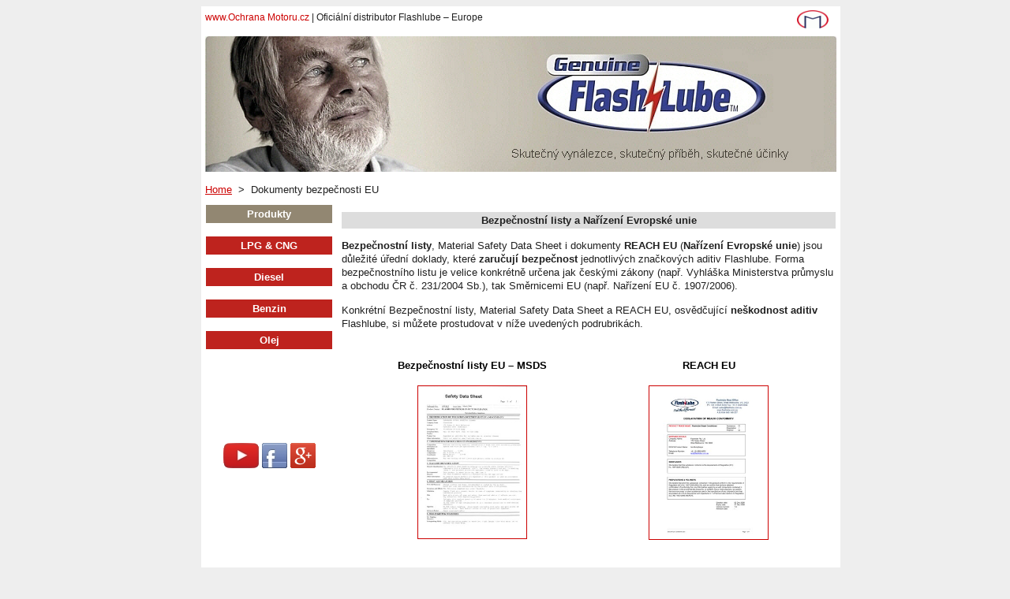

--- FILE ---
content_type: text/html
request_url: https://www.ochranamotoru.cz/flashlube-ochrana-motoru-msds-reach-EU.php
body_size: 3441
content:
<!DOCTYPE html>
<html lang="cs">
  <head>
	<meta http-equiv="Content-Type" content="text/html; charset=windows-1250">
	<meta http-equiv="content-language" content="cs"> 
	<meta http-equiv="Cache-control" content="no-cache">	
	<meta http-equiv="imagetoolbar" content="no">
	<meta name="robots" content="all, follow"> 
	<meta name="Copyright" content="Jaroslav Vomočil, OchranaMotoru.cz, Zdeněk Bauer, abcRedakce.cz">
	<meta name="Author" content="Jaroslav Vomočil, Zdeněk Bauer">
	<meta http-equiv="pragma" content="no-cache">	
	<meta name="Description" content="Flashlube splňuje všechny bezpečnostní, hygienické a ekologické požadavky. Bezpečnostní listy a Nařízení Evropské unie ve vztahu k produktům Flashlube."> 
	<title>Bezpečnost s Flashlube | Bezpečnostní listy a Nařízení Evropské unie</title>

	<meta name="keywords" content="flash, lube, flashlube, ochrana, motoru, ochranamotoru.cz, bezpečnost, ekologie, bezpečnost">
    <link rel="stylesheet" type="text/css" href="jarastyl.css">	
    <script language="JavaScript" src="jarapocty.js"></script>
    <script language="JavaScript" src="jaraceny.js"></script>
    <script language="JavaScript" src="animace.js"></script>
</head>
<a id="TOP"></a>

<body bgcolor="#EEEEEE">
<DIV id=wrapper> 

<!--<img src="images/klokan.jpg"  width="800pt" height="30pt">-->

<table bgcolor="#FFFFFF" width="800pt" rules="none" border="0pt" cellpadding="0" cellspacing="0">
<tr><td>


<table width="800pt" bgcolor="#FFFFFF" cellpadding="3" width="800">
<tr>
<td>
<img src="images/logo_OM.gif" width="40" align="right">
<font style="font-size: 9pt; color: CC0000; line-height: 80%;"><a style="text-decoration:none" href="https://www.ochranamotoru.cz/">www.Ochrana Motoru.cz</a> | Oficiální distributor Flashlube – Europe</font>
</td>

</tr>
</table>


<table width="800pt" bgcolor="#FFFFFF" cellpadding="3" width="800">
<tr>
<td>
<img src="images/motorova-aditiva-do-phm.jpg" width="800" alt="Bezpečná motorová aditiva do nafty, benzinu, LPG, CNG, LNG, metanu, bioplynu">

</td>
</tr>
</table>


<table width="800pt" bgcolor="#FFFFFF" cellpadding="3" width="800">
<tr>
<td>

<font style="font-size: 10pt; color: 666666; line-height: 120%;"><a href="https://www.ochranamotoru.cz/">Home</a></font>


&nbsp;&gt;&nbsp;
<font style="font-size: 10pt; color: CC0000; line-height: 120%; align="left">Dokumenty bezpečnosti EU</font></a>
</td>
</tr>
</table>


<table border="0pt" bordercolor="#BBBBBB" cellpadding="6" cellspacing="0">
<tr><!--tabulka 1-->
<td>

<table bgcolor="#928772" cellpadding="1" width="160">
<tbody><tr style="font-weight: bold;">
<td><center><a style="text-decoration:none" href="https://www.ochranamotoru.cz/flashlube-ochrana-motoru-produkty-seznam.php" alt="Aditiva a dávkovací soupravy od Flashlube"><font style="font-size: 10pt; color: rgb(255, 255, 255); line-height: 120%;" title="Přehled motorových aditiv a dávkovačů značky Flashlube">Produkty</font></a></center></td></tr></tbody></table><br>

<table bgcolor="#BE231E" cellpadding="1" width="160">
<tbody><tr style="font-weight: bold;">
<td><center><a style="text-decoration:none" href="https://www.ochranamotoru.cz/flashlube-ochrana-motoru-lpg-cng-electronic-valve-saver-kit-valve-saver-kit-valve-saver-fluid.php" alt="Motorová aditiva pro zkapalněný ropný plyn LPG a stlačený zemní plyn CNG"><font style="font-size: 10pt; color: rgb(255, 255, 255); line-height: 120%;" title="Aditiva do LPG a CNG">LPG &amp; CNG</font></a></center></td></tr></tbody></table><br>

<table bgcolor="#BE231E" cellpadding="1" width="160">
<tbody><tr style="font-weight: bold;">
<td><center><a style="text-decoration:none" href="https://www.ochranamotoru.cz/flashlube-ochrana-motoru-aditiva-naftove-motory-diesel-conditioner-winter-fuel-formula.php" alt="Motorová aditiva pro naftové motory"><font style="font-size: 10pt; color: rgb(255, 255, 255); line-height: 120%;" title="Aditiva do nafty a dieselových motorů">Diesel</font></a></center></td></tr></tbody></table><br>

<table bgcolor="#BE231E" cellpadding="1" width="160">
<tbody><tr style="font-weight: bold;">
<td><center><a style="text-decoration:none" href="https://www.ochranamotoru.cz/flashlube-ochrana-motoru-aditiva-benzinove-motory-valve-saver-fluid-injector-cleaner.php" alt="Motorová aditiva pro benzinové motory"><font style="font-size: 10pt; color: rgb(255, 255, 255); line-height: 120%;" title="Aditiva do benzinu">Benzin</font></a></center></td></tr></tbody></table><br>

<table bgcolor="#BE231E" cellpadding="1" width="160">
<tbody><tr style="font-weight: bold;">
<td><center><a style="text-decoration:none" href="https://www.ochranamotoru.cz/flashlube-ochrana-motoru-olej-motorovy-olej-prisady-heavy-duty-oil-stabiliser.php" alt="Olejová aditiva do motorových olejů"><font style="font-size: 10pt; color: rgb(255, 255, 255); line-height: 120%;" title="Aditiva do maziv a olejů">Olej</font></a></center></td></tr></table><br>

 <br><br><br><br><br><br>

 <center>
<a href="https://www.youtube.com/user/OchranaMotoru" target="_blank" title="Videa motorová aditiva Flashlube.cz"><img alt="Aditiva do LPG a CNG na Youtube" src="images/aditiva-do-lpg-cng-youtube.png" border="0"></a>

<a href="https://www.facebook.com/OchranaMotoru/" target="_blank" title="Facebook motorová aditiva Flashlube.cz"><img alt="Aditiva do LPG a CNG na Facebooku" src="images/aditiva-do-lpg-cng-facebook.png" border="0"></a>

<a href="https://plus.google.com/107403302259308403395" target="_blank" title="Google+ motorová aditiva Flashlube.cz"><img alt="Aditiva do LPG a CNG na GooglePlus" src="images/aditiva-do-lpg-cng-google-plus.png" border="0"></a>

</center>
 
 <br><br><br><br><br><br><br><br><br> 
<img src="images/odd.gif" width="0.1" height="330">
<br>

</td>
<td rowspan="2" valign="top">
<!--<img src="images/odd.gif" width="420" height="1">-->

<h1>Bezpečnostní listy a Nařízení Evropské unie</h1>

<p><strong>Bezpečnostní listy</strong>, Material Safety Data Sheet i dokumenty <strong>REACH EU</strong> (<strong>Nařízení Evropské unie</strong>) jsou důležité úřední doklady, které <strong>zaručují bezpečnost</strong> jednotlivých značkových aditiv Flashlube. Forma bezpečnostního listu je velice konkrétně určena jak českými zákony (např. Vyhláška Ministerstva průmyslu a obchodu ČR č. 231/2004 Sb.), tak Směrnicemi EU (např. Nařízení EU č. 1907/2006). </p>

<p>Konkrétní Bezpečnostní listy, Material Safety Data Sheet a REACH EU, osvědčující <strong>neškodnost aditiv</strong> Flashlube, si můžete prostudovat v níže uvedených podrubrikách.</p>

<!--tady je vložená tabulka-->


<table width="600" border="0pt" bordercolor="#DDDDDD" cellpadding="6" cellspacing="0">
<tr style="font-weight: bold;">
<td valign="top">

<!--tabulka 1--><br>
<center><font style="font-size: 10pt; color: black; line-height: 120%;">Bezpečnostní listy EU – MSDS</font><br><br>

<a href="flashlube-ochrana-motoru-material-data-sheets-bezpecnostni-listy-EU.php"><img src="images/injector-list.jpg" width="137" align="center" title="bezpečnostní listy Evropské unie" border="1"></a></center>

</td>
<td>
<!--tabulka 2--><br>
<center><font style="font-size: 10pt; color: black; line-height: 120%;">REACH EU</font><br><br>
<a href="flashlube-ochrana-motoru-reach-EU.php"><img src="images/reach.jpg" width="150" align="center" title="bezpečnostní chemické doklady Evropské unie (REACH)" border="1"></a></center>

</td>
</tr>
</table>

<!-- konec vložené tabulky-->

<br><br><br><br>

<br>
<h2>Přečtěte si i další výsledky testů motorových aditiv <br>a zkušenosti spotřebitelů</h2>

<table border="0" cellpadding="1" cellspacing="2" summary="rozcestník pro testy, zkušenosti a ocenění pro aditiva">
	<tbody>
		<tr align="center" valign="top">
			<td headers="th01612F880000">
<script>
promenna = new Image();
promenna.src = "images/chemicke-testy-02.jpg";
</script>
<a href="https://www.ochranamotoru.cz/flashlube-ochrana-motoru-testy-aditiva-zimni-smes-diesel-olej-benzin-lpg-cng.php"><img src="images/chemicke-testy.jpg" border="0" alt="aditiva pro ochranu motoru – testy a zkoušky" title="účinnost aditiv úspěšně prošla odbornými testy" 
onmouseover="this.src='images/chemicke-testy-02.jpg'" onmouseout="this.src='images/chemicke-testy.jpg'"></a>
</td>
			<td headers="th01612F880001">
<script>
promenna = new Image();
promenna.src = "images/spokojeny-uzivatel-roothy-02.jpg";
</script>
<a href="https://www.ochranamotoru.cz/flash-lube-zkusenosti-motoristu-spokojeni-zakaznici.php"><img src="images/spokojeny-uzivatel-roothy.jpg" border="0" alt="zkušenosti s aditivy" title="jaké zkušenosti mají s aditivy Flashlube ostatní řidiči"
onmouseover="this.src='images/spokojeny-uzivatel-roothy-02.jpg'" onmouseout="this.src='images/spokojeny-uzivatel-roothy.jpg'"></a>
</td>
			<td headers="th01612F880002">
<script>
promenna = new Image();
promenna.src = "images/oceneni-vyznamenani-pohary-02.jpg";
</script>
<a href="https://www.ochranamotoru.cz/flashlube-ochrana-motoru-ceny-ziskana-oceneni.php"><img src="images/oceneni-vyznamenani-pohary.jpg" border="0" alt="diplomy a ceny pro kvalitní motorová aditiva" title="ocenění pro kvalitní motorová aditiva"
onmouseover="this.src='images/oceneni-vyznamenani-pohary-02.jpg'" onmouseout="this.src='images/oceneni-vyznamenani-pohary.jpg'"></a>
</td>
		</tr>
		<tr align="center" valign="top">
			<td headers="th01612F880000"><strong><a href="https://www.ochranamotoru.cz/flashlube-ochrana-motoru-testy-aditiva-zimni-smes-diesel-olej-benzin-lpg-cng.php">Testy – motorová aditiva</a></strong></td>
			<td headers="th01612F880001"><strong><a href="https://www.ochranamotoru.cz/flash-lube-zkusenosti-motoristu-spokojeni-zakaznici.php">Zkušenosti řidičů s aditivy</a></strong></td>
			<td headers="th01612F880002"><strong><a href="https://www.ochranamotoru.cz/flashlube-ochrana-motoru-ceny-ziskana-oceneni.php">Ocenění Flashlube</a></strong></td>
		</tr>
	</tbody>
</table>

<br><br><br>

</td>

</tr>

<tr>
<td valign="top"><!-- tady se vkláda benner 2 tabulka-->

</td>
</tr>


</table>
	

</td></tr>



</table>

</td></tr>

</table>



<table bgcolor="#FFFFFF" cellpadding="3" width="810">
<tr>
<td><center>
<font style="font-size: 8pt; color: CC0000; line-height: 100%;">
<a href="#TOP" title="Nerolujte, ale skočte na úvod stránky">Začátek stránky</a> | 
<a href="flashlube-flash-lube-ochrana-motoru-sitemap.php" title="Přehled hlavních článků a rubrik webu">Mapa stránek</a> | 
<a href="http://shop.ochranamotoru.cz/" title="Aditiva do LPG, CNG, benzinu, nafty, oleje">E-shop</a> | 
<a href="http://aditiva.ochranamotoru.cz/" title="Proč používat motorová aditiva">FAQ Flashlube</a> | 


<script type="text/javascript">
    <!-- <![CDATA[
    function AddFavorite(linkObj,addUrl,addTitle)
    {
      if (document.all && !window.opera)
      {
        window.external.AddFavorite(addUrl,addTitle);
        return false;
      }
      else if (window.opera && window.print)
      {
        linkObj.title = addTitle;
        return true;
      }
      else if ((typeof window.sidebar == 'object') && (typeof window.sidebar.addPanel == 'function'))
      {
        if (window.confirm('Přidat oblíbenou stránku jako nový panel?'))
        {
          window.sidebar.addPanel(addTitle,addUrl,'');
          return false;
        }
      }
      window.alert('Po potvrzení stiskněte CTRL-D,\nstránka bude přidána k vašim oblíbeným odkazům.');
      return false;
    }
    //]]> -->
    </script>
    <a href="#" title="Přidat stránku k oblíbeným odkazům" rel="sidebar" onclick="return AddFavorite(this,document.location.href,document.title);">Přidat k Oblíbeným položkám</a>
    <!--[if IE]>
<![endif]-->

<br><br>All rights reserved &copy; OchranaMotoru.cz</font>
</tr>
</table>



<br><br><br><br>
<iframe src="paticka.htm" frameborder="0" width="820" height="1550">
</iframe>



</center></td></tr>
</table>
</div>
</body>
</html>

--- FILE ---
content_type: text/html
request_url: https://www.ochranamotoru.cz/paticka.htm
body_size: 4706
content:
<!DOCTYPE html PUBLIC "-//W3C//DTD XHTML 1.0 Strict//EN" "http://www.w3.org/TR/xhtml1/DTD/xhtml1-strict.dtd">
<html>
<head>
<meta http-equiv="Content-Type" content="text/html; charset=windows-1250">
<meta http-equiv="content-language" content="cs"> 
<meta http-equiv="Cache-control" content="no-cache">
<meta http-equiv="imagetoolbar" content="no">
<meta name="robots" content="all, follow"> 
<meta name="Copyright" content="Jaroslav Vomočil, OchranaMotoru.cz, Zdeněk Bauer, abcRedakce.cz">
<meta name="Author" content="Jaroslav Vomočil, Zdeněk Bauer">
<meta http-equiv="pragma" content="no-cache">
<meta name="Description" content="Historie prvního motorového aditiva Flashlube se začala psát v roce 1979. Německý vědec Wolfgang Kluenner tehdy rozpoznal problém tzv. zaklepání ventilů u vozidel s pohonem na plyn.  V té době se překvapivě nikdo nevěnoval vývoji motorových aditiv. "> 
<title>Flashlube – Aditiva pro ochranu motoru | Historie</title>
<meta name="keywords" content="flash, lube, flashlube, flash-lube.cz, motorová, aditiva, Wolfgang, Kluenner, Klünner">
    <link rel="stylesheet" type="text/css" href="paticka.css">
    <script language="JavaScript" src="jarapocty.js"></script>
    <script language="JavaScript" src="jaraceny.js"></script>
    <script language="JavaScript" src="animace.js"></script>
</head>
<a id="TOP"></a>



<table border="0" cellpadding="8" cellspacing="2" summary="Aditiva do LPG, CNG, aditiva do benzinu, aditiva do nafty, aditiva do motorových olejů" target="_top">
<tbody>
<tr align="left" valign="top" target="_top">
<td><strong><a href="https://www.ochranamotoru.cz/flashlube-ochrana-motoru-lpg-cng-electronic-valve-saver-kit-valve-saver-kit-valve-saver-fluid.php" title="Nejčastější dotazy" target="_top">ZÁŽEHOVÉ MOTORY <br><br><em>Aditiva&nbsp;pro&nbsp;LPG,&nbsp;CNG,&nbsp;LNG, metan, bioplyn, benzin</a></em></strong></td>
<td><strong><a href="https://www.ochranamotoru.cz/flashlube-ochrana-motoru-aditiva-naftove-motory-diesel-conditioner-winter-fuel-formula.php" title="Nejčastější dotazy" target="_top">VZNĚTOVÉ MOTORY <br><br><em>Celeroční i speciální aditiva pro diesel (aditiva do nafty)</em></a></strong></td>
<td><strong><a href="http://aditiva.ochranamotoru.cz/" title="Nejčastější dotazy" target="_top">ČASTO&nbsp;KLADENÉ&nbsp;OTÁZKY&nbsp;<br><br><em>Proč při jízdě používat motorová aditiva</a></em></a></strong></td>
<td><strong><a href="https://www.ochranamotoru.cz/flashlube-ochrana-motoru-olej-motorovy-olej-prisady-heavy-duty-oil-stabiliser.php" title="Nejčastější dotazy" target="_top">PŘÍBĚH FLASHLUBE <br><br><em>Kontakty&nbsp;a&nbsp;související informace</a></em></a></strong></td>
</tr>
<tr align="left" valign="top" target="_top">
<td>
<p><a href="flashlube-ochrana-motoru-lpg-cng-valve-saver-fluid.php" title="Flashlube mazivo na ochranu ventilů" target="_top">Valve Saver Fluid – Aditiva do LPG, CNG, LNG, metanu a&nbsp;bioplynu</a></p>
<p><a href="flashlube-ochrana-motoru-navod-manual-lpg-cng-electronic-valve-saver-kit.php" title="Flashlube elektronická souprava k ochraně ventilů" target="_top">Electronic Valve Saver Kit je dávkovač pro aditiva do plynu</a></p>
<p><a href="flashlube-ochrana-motoru-lpg-cng-valve-saver-kit-serie-2.php" title="Flashlube vylepšená automatická mazací souprava" target="_top">Podtlaková dávkovací souprava Valve Saver Kit (vylepšená verze)</a></p>
<p><a href="flashlube-ochrana-motoru-lpg-cng-valve-saver-kit.php" title="Flashlube automatická mazací souprava" target="_top">Podtlaková dávkovací souprava Valve Saver Kit (clasic)</a></p>
<p><a href="on-line-zaruka-pro-flashlube.php" title="Záruka tři roky" target="_top">Registrační formulář k&nbsp;prodloužení záruky na dávkovač</a></p>
<p><a href="motorova-aditiva-benzinove-motory-flashlube-ochrana-motoru-valve-saver-fluid.php" title="pohon na benzin – Flashlube ditivo na ochranu ventilů" target="_top">Flashlube Valve Saver Fluid je účinné aditivum pro benzinové motory</a></p>
<p><a href="motorova-sekacka-benzinovy-motor-aditiva-ethanol-voda-obsah-siry-olova-benzin.php" title="pohon na benzin – Flashlube čistič vstřikovacích trysek" target="_top">Použití benzinového aditiva v ruční motorové sekačce na trávu</a></p><br>

<p><strong>Testy pro aditiva do plynu&nbsp;a&nbsp;benzinu</strong></p>

<p><a href="https://www.ochranamotoru.cz/flashlube-ochrana-motoru-test-aditiva-lpg-cng-electronic-valve-saver-kit-valve-saver-kit-valve-saver-fluid.php" title="Testování maziv" target="_top">Testy aditiva do LPG na ochranu ventilů v motoru</a></p>
<p><a href="flashlube-ochrana-motoru-benzin-aditiva-cistic-vstrikovacich-trysek-test.php" title="Testování stabilizátorů oleje" target="_top">Aditiva na čištění trysek v&nbsp;motoru s pohonem na benzin</a></p><br>


<p><strong>Návody a doporučení pro aditiva do LPG, CNG, benzinu…</strong></p>

<p><a href="https://www.ochranamotoru.cz/flashlube-ochrana-motoru-navod-lpg-instalce.php" title="Návody k instalaci Flashlube" target="_top">Návody k instalaci dávkovačů</a></p>

<p><a href="https://www.ochranamotoru.cz/flashlube-ochrana-motoru-videa-media-youtube-tv-radio-tisk.php" title="Návody na videu" target="_top">Videonávody pro instalaci elektronického dávkovače</a></p><br>


<p><strong>Zkušenosti s aditivy do LPG, CNG a benzinu</strong></p>
 
<p><a href="https://www.ochranamotoru.cz/flashlube-ochrana-motoru-problem-lpg-cng-prestavba-na-lpg.php" title="Potíže u pohonu na plyn" target="_top">Jak předcházet „zaklepání ventilů“ („padlé hlavy válců“)</a></p>
<p><a href="https://www.ochranamotoru.cz/flashlube-ochrana-motoru-lpg-cng-valve-seat-recession-hlava-valcu-ventily.php" title="Hlavy válců a ochrana Flashlube" target="_top">O účinnosti aditiva do LPG od Flashlube se přesvědčilo mnoho spotřebitelů</a></p> 
<p><a href="https://www.ochranamotoru.cz/tz-aditiva-flashlube-cz/100315-tz-gary-udelal-realny-test-flashlube.php" title="Zajímavá zkušenost vizuálně dokládající účinnost maziva" target="_top">Neobvyklý důkaz účinnosti aditiva do LPG od Flashlube</a></p> <br>
 

<p><strong>Související weby</strong></p>
 
<p><a href="http://lpg-cng.ochranamotoru.cz/" title="Výhody jízdy na plyn LPG a CNG" target="_top">ŠlápniNaPlyn.cz – Jezdit na plyn (místo na benzin nebo naftu) je ekologické i ekonomické</a></p> 
 
</td>
<td>
<p><a href="flashlube-ochrana-motoru-dieselova-aditiva-do-nafty-diesel-conditioner.php" title="Flashlube přísada pro dieselová paliva" target="_top">Diesel Conditioner – Celoroční aditiva&nbsp;do&nbsp;nafty pro dobrou kondici dieselu</a></p>
<br>

<p><strong>Testy pro dieselová aditiva</strong></p>

<p><a href="flashlube-ochrana-motoru-aditiva-diesel-conditioner-rez-tvoreni-peny-zivotnost-motoru-emise-vstrikovaci-trysky-spotreba-opotrebeni-motoru.php" title="Testování u pohonů na naftu" target="_top">Testování aditiva v dieselových motorech</a></p><br>

<p><strong>Zkušenosti s aditivy do nafty</strong></p>
 
<p><a href="https://www.ochranamotoru.cz/flash-lube-pouzivani-diesel-conditioner-naftove-motory.php" title="Používání Flashlube Diesel Conditioner" target="_top">Pozitivní zkušenosti české automobilové společnosti APM profi s.r.o. s aditivy do&nbsp;nafty&nbsp;od&nbsp;Flashlube</a></p> 
<p><a href="https://www.ochranamotoru.cz/flashlube-zkusenosti-motorova-aditiva-do-nafty-aditiva-pro-diesel.php" title="Používání Flashlube Diesel Conditioner" target="_top">Názory na aditiva do nafty od řidičů terénních vozidel</a></p> 

<p><a href="https://www.ochranamotoru.cz/flashlube-aditiva-do-nafty-diesel-conditioner-je-ucinny.php" title="Vyjádření společnosti SEAMS, automobile and truck components" target="_top">Další zkušenost z ČR: Dieselová aditiva do nafty od Flashlube jsou účinná</a></p> 

<p><a href="https://www.ochranamotoru.cz/flash-lube-pouzivani-ve-vozech-tir-truck-apod-diesel.php" title="Účinnost aditiv Flashlube v nákladních vozů typu TIR a TRUCK" target="_top">Jak se na aditiva do nafty dívá prodejce&nbsp;nákladních vozů typu TIR&nbsp;a&nbsp;TRUCK</a></p> 


<p><a href="https://www.ochranamotoru.cz/tz-aditiva-flashlube-cz/110202-tz-flashlube-aby-nafta-v-dieselu-ne-zamrzla.php" title="Flashlube Winter Fuel Formula je opět vítaným pomocníkem" target="_top">Zimní aditiva od Flashlube účinně brání&nbsp;tuhnutí nafty v době mrazu</a></p><br><br><br>
 


<p><strong><a href="https://www.ochranamotoru.cz/flashlube-ochrana-motoru-olej-motorovy-olej-prisady-heavy-duty-oil-stabiliser.php" title="Nejčastější dotazy" target="_top">MOTOROVÉ OLEJE <br><br><em>Aditiva do olejů</em></a></strong></p>

<p><a href="flashlube-ochrana-motoru-olej-motorovy-olej-prisady-heavy-duty-oil-stabiliser.php" title="Výkonný stabilizátor oleje" target="_top">Oil Stabilizer – Olejová aditiva od&nbsp;Flashlube</a></p><br>

<p><strong>Testy pro olejová aditiva</strong></p>

<p><a href="flashlube-ochrana-motoru-test-olej-motorovy-olej-prisady-heavy-duty-oil-stabiliser.php" title="Testování stabilizátorů oleje" target="_top">Srovnání různých stabilizátorů oleje</a></p><br>


<p><strong>Související weby</strong></p>
 
<p><a href="http://www.pro4wd.cz/" title="xxx" target="_top">Pro4WD.cz&nbsp;–&nbsp;Terrain&nbsp;Tamer</a> Náhradní díly pro automobily 4WD s pohonem 4×4</p> 
 
</td>
<td>

<p><a href="http://aditiva.ochranamotoru.cz/k-cemu-slouzi-aditiva-flashlube-vif-vap-saver-ekolube.php" title="Proč je doporučováno používat motorová aditiva" target="_top">Proč používat doplňková aditiva a&nbsp;k&nbsp;čemu při jízdě slouží</a></p>
<p><a href="http://aditiva.ochranamotoru.cz/jak-rozeznat-kvalitni-aditiva-flashlube-vif-vap-saver-ekolube.php" title="Podle čeho poznáme kvalitní motorová aditiva" target="_top">Jak rozeznat kvalitní aditiva</a></p>
<p><a href="http://aditiva.ochranamotoru.cz/motorova-olejova-aditiva-flashlube-vif-vap-saver-ekolube.php" title="Jak aditiva rozlišujeme podle aplikace" target="_top">Druhy motorových a olejových aditiv z hlediska aplikace</a></p>
<p><a href="http://aditiva.ochranamotoru.cz/motorovy-olejovy-aditiv-ucel-flashlube-vif-vap-saver-ekolube.php" title="Jak aditiva rozlišujeme podle účelu" target="_top">Druhy motorových a olejových aditiv z hlediska účelu</a></p>
<p><a href="http://aditiva.ochranamotoru.cz/motorova-aditiva-maziva-flashlube-vif-vap-saver-ekolube-vasoil.php" title=" " target="_top">Nejdůležitější složky motorových aditiv</a></p>
<p><a href="http://aditiva.ochranamotoru.cz/aditivace-nafty-dieselova-aditiva-flashlube-vif-vap-saver.php" title="Aditiva pro naftové motory" target="_top">Aditivace nafty a dieselová aditiva</a></p>
<p><a href="http://aditiva.ochranamotoru.cz/aditivace-benzinu-flashlube-vif-vap-saver-ekolube-vasoil.php" title="Aditiva pro benzinové motory" target="_top">Aditivace benzinu a benzinová aditiva</a></p>
<p><a href="http://aditiva.ochranamotoru.cz/aditiva-lpg-cng-flashlube-vif-vap-saver-ekolube-vasoil.php" title="Aditiva pro pohon na plyn" target="_top">Aditivace LPG / CNG, LNG, bioplynu a metanu</a></p>
<p><a href="http://aditiva.ochranamotoru.cz/olejova-aditiva-maziva-flashlube-vif-vap-saver-ekolube-vasoil.php" title="Aditiva a stabilizátory oleje" target="_top">Aditivace olejů a maziv</a></p>
<p><a href="http://aditiva.ochranamotoru.cz/k-cemu-produkty-flashlube-slouzi.php" title="K čemu slouží Flashlube" target="_top">Přednosti aditiv značky Flashlube</a></p>
<p><a href="http://aditiva.ochranamotoru.cz/kdo-flashlube-potrebuje-vyuzije.php" title="Komu jsou určena maziva a aditiva Flashlube" target="_top">Kdo využívá aditiva Flashlube</a></p>
<p><a href="http://aditiva.ochranamotoru.cz/proc-lpg-cng-motory-potrebuji-nahrazku-olova.php" title="Proč LPG motory potřebují náhradu za olovo" target="_top">Motory s pohonem na LPG, CNG, LNG, metan, bioplyn potřebují náhražku olova</a></p>
<p><a href="http://aditiva.ochranamotoru.cz/proc-je-flashlube-oznacovano-jako-mazivo.php" title="Flashlube je mazivo pro motory" target="_top">Motorová aditiva a jejich funkce motorového „maziva“</a></p>
<p><a href="http://aditiva.ochranamotoru.cz/jak-pripravky-flashlube-funguji.php" title="Flashlube chrání automobilový motor" target="_top">Jak aditiva Flashlube fungují</a></p>
<p><a href="http://aditiva.ochranamotoru.cz/jak-nainstaluji-flashlube-valve-saver-kit.php" title="Instalace Flashlube Valve Saver Kit" target="_top">Instalace dávkovače Flashlube Valve Saver Kit</a></p>
<p><a href="http://aditiva.ochranamotoru.cz/flashlube-valve-saver-fluid-je-efektivni.php" title="Flashlube je při ochraně motoru efektivní" target="_top">Efektivita aditiva Flashlube Valve Saver Fluid pro benzin, LPG, CNG a další plynové pohonné hmoty</a></p>
<p><a href="http://aditiva.ochranamotoru.cz/flashlube-valve-saver-fluid-neni-nebezpecny.php" title="Používání Flashlube je bezpečné" target="_top">Bezpečnost aditiva Flashlube Valve Saver Fluid</a></p>
<p><a href="http://aditiva.ochranamotoru.cz/jak-aplikovat-flashlube-valve-saver-fluid.php" title="Aplikace Flashlube je snadná" target="_top">Snadná aplikace Flashlube Valve Saver Fluid</a></p>
<p><a href="http://aditiva.ochranamotoru.cz/flashlube-valve-saver-fluid-setri-palivo.php" title="Produkty Flashlube úsporně využívají palivo automobilového motoru" target="_top">Flashlube Valve Saver Fluid šetří palivo</a></p>
<p><a href="http://aditiva.ochranamotoru.cz/proc-valve-saver-fluid-pro-benzinove-motory.php" title="Flashlube je užitečné i pro benzinové motory" target="_top">Flashlube Valve Saver Fluid a&nbsp;benzinové motory</a></p>

</p><br>


<p><strong>Další výhody aditivace</strong></p>

<p><a href="https://www.ochranamotoru.cz/flashlube-ochrana-motoru-jak-usporna-ekonomicka-jizda-nizka-spotreba.php" title="Dvanáct pravidel Flashlube" target="_top">Jak s aditivy Flashlube uspořit pohonné hmoty</a></p>

</p><br>


<p><strong>Bezpečnost</strong></p>

<p><a href="https://www.ochranamotoru.cz/flashlube-ochrana-motoru-material-data-sheets-bezpecnostni-listy-EU.php" title="Bezpečnostní listy EU" target="_top">Flashlube Material Data Sheets (Bezpečnostní listy EU)</a></p>
<p><a href="https://www.ochranamotoru.cz/flashlube-ochrana-motoru-reach-EU.php" title="Registration, Evaluation, Authorisation and Restriction of Chemicals" target="_top">Reach EU</a></p>


</td>
<td>
<p><a href="http://shop.ochranamotoru.cz/" target="_top">E-shop se všemi produkty Flashlube</a></p>
<p><a href="https://www.ochranamotoru.cz/flashlube-ochrana-motoru-o-nas-kdo-jsme-firma.php" title="OchranaMotoru.cz v ČR" target="_top">O nás</a></p>
<p><a href="flashlube-ochrana-motoru-kontakt.php" target="_top">Kontakty</a></p>

<p><a href="https://www.ochranamotoru.cz/tz-aditiva-flashlube-cz/" title="Tiskové zprávy" target="_top">Tisková místnost pro novináře</a></p>

<p><a href="flashlube-flash-lube-ochrana-motoru-new-press-release-tiskove-zpravy.php" title="Monitoring tisku" target="_top">Výběr článků z tisku o&nbsp;přínosu  aditiv Flashlube</a></p>
<p><a href="https://www.ochranamotoru.cz/flashlube-flash-lube-motorova-aditiva-historie.php" title="Historie aditiv Flashlube" target="_top">Historie značky Flashlube</a></p>

<p><a href="https://www.ochranamotoru.cz/flashlube-ochrana-motoru-media-youtube-tv-radio-tisk.php" title="Videoprezentace na Youtube a jinde" target="_top">Videa</a></p>
<p><a href="https://www.ochranamotoru.cz/flashlube-ochrana-motoru-ceny-ziskana-oceneni.php" title="Ocenění pro Flashlube" target="_top">Získaná ocenění</a></p>
<p><a href="https://www.ochranamotoru.cz/flashlube-ochrana-motoru-novinky.php" title="Novinky Flashlube" target="_top">Novinky a objednávka newsletteru</a></p>
<p><a href="http://soutez-flashlube.ochranamotoru.cz/" title="Soutěž o hodnotné ceny" target="_top">Aktuální soutěž Flashlube CZ</a></p>
<p><a href="flashlube-ochrana-motoru-sponzoring-sponzor.php" title="Sponzoring" target="_top">Flashlube sponzoruje</a></p>
<p><a href="https://www.ochranamotoru.cz/flashlube-ochrana-motoru-odkaz-odkazy.php" title="Související odkazy" target="_top">Praktické odkazy pro motoristy</a></p>

<p><a href="flashlube-ochrana-motoru-slovensko.php" title="Ochrana Motoru na Slovensku" target="_top">Dodací podmínky na Slovensko</a></p>
<p><a href="https://www.ochranamotoru.cz/flashlube-ochrana-motoru-obchodni-podminky.php" title="Obchodní podmínky Ochrana Motoru.cz" target="_top">Obchodní podmínky</a></p>



</td>
</tr>

</tbody>
</table>

<br><br><br><br>

<center>

<a href="http://www.toplist.cz/stat/971324"><script language="JavaScript" type="text/javascript">
<!--
document.write('<img src="http://toplist.cz/count.asp?id=971324&logo=btn&http='+escape(top.document.referrer)+'&t='+escape(document.title)+
'&start=17819&wi='+escape(window.screen.width)+'&he='+escape(window.screen.height)+'&cd='+escape(window.screen.colorDepth)+'" width="80" height="15" border=0 alt="TOPlist" />');
//--></script><noscript><img src="http://toplist.cz/count.asp?id=971324&logo=btn&start=17819" border="0"
alt="TOPlist" width="80" height="15" /></noscript></a> 

<script src="http://c1.navrcholu.cz/code?site=128799;t=lg80" type="text/javascript"></script><noscript><div><a href="http://navrcholu.cz/"><img src="http://c1.navrcholu.cz/hit?site=128799;t=lg80;ref=;jss=120096" width="80" height="15" alt="NAVRCHOLU.cz" style="border:none" /></a></div></noscript> 

</center>

--- FILE ---
content_type: text/css
request_url: https://www.ochranamotoru.cz/jarastyl.css
body_size: 255
content:
body {
font-family: Verdana, Arial, Helvetica, sans-serif;
text-align: left;
font-size: 8pt;
}
table {
font-size: 10pt;
line-height: 130%;
font family: Verdana, Arial, Helvetica, sans serif;
/font-weight: lighter;/
text-align: left;
color: #202020
}
h1 {
font-size: 10pt;
line-height: 160%;
font-weight: bold;
text-align: center;
background-color: #DDDDDD;
}
h2 {
font-size: 9pt;
line-height: 160%;
font-weight: bold;
text-align: center;
background-color: #DDDDDD;
}
h3 {
font-size: 9pt;
line-height: 130%;
font-weight: bold;
}
a:link, a:visited {
color:#CC0000; text-decoration:underline;
}
a:hover {
color:#CC0000; text-decoration:none;
}
a:active {
color:#CC0000; text-decoration:underline;
}
#wrapper {
	POSITION: relative;
	TEXT-ALIGN: left; 
	MARGIN: auto; WIDTH: 770px; 
}


--- FILE ---
content_type: text/css
request_url: https://www.ochranamotoru.cz/paticka.css
body_size: 259
content:
body {
font-family: Verdana, Arial, Helvetica, sans-serif;
text-align: left;
font-size: 8pt;
color:#8b8b8b;
margin: 0px;
padding: 0px;
*/ line-height: 200% */
}
table {
font-size: 8pt;
font family: Verdana, Arial, Helvetica, sans serif;
/font-weight: lighter;/
text-align: left;
}
h1 {
font-size: 10pt;
font-weight: bold;
text-align: center;
background-color: #DDDDDD;
}
h2 {
font-size: 9pt;
font-weight: bold;
text-align: center;
background-color: #DDDDDD;
}
h3 {
font-size: 9pt;
font-weight: bold;
}
a:link, a:visited {
color:#8b8b8b; text-decoration:none;
}
a:hover {
color:#8b8b8b; text-decoration:none;
}
a:active {
color:#8b8b8b; text-decoration:none;
}
#wrapper {
	POSITION: relative;
	TEXT-ALIGN: left; 
	MARGIN: auto; WIDTH: 770px; 
